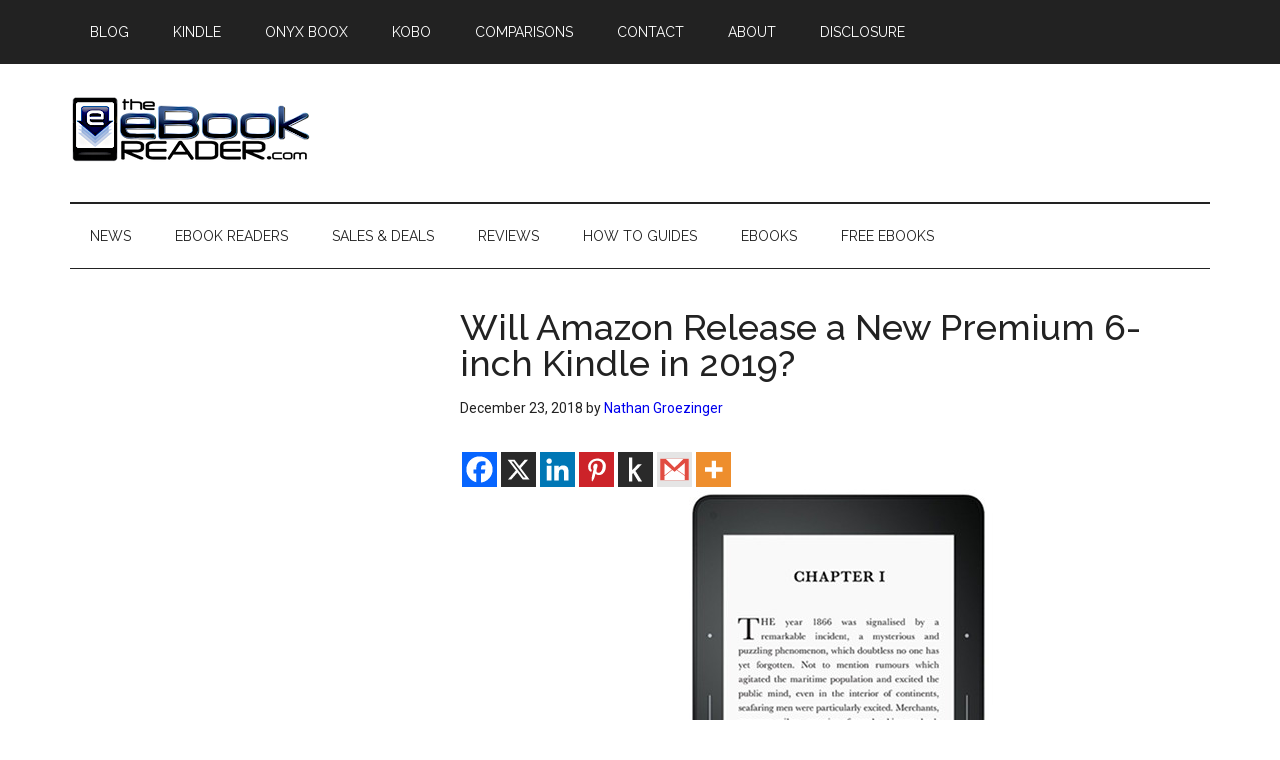

--- FILE ---
content_type: text/html; charset=utf-8
request_url: https://www.google.com/recaptcha/api2/aframe
body_size: 113
content:
<!DOCTYPE HTML><html><head><meta http-equiv="content-type" content="text/html; charset=UTF-8"></head><body><script nonce="IgriINfJnsQ55ivYwbBp_A">/** Anti-fraud and anti-abuse applications only. See google.com/recaptcha */ try{var clients={'sodar':'https://pagead2.googlesyndication.com/pagead/sodar?'};window.addEventListener("message",function(a){try{if(a.source===window.parent){var b=JSON.parse(a.data);var c=clients[b['id']];if(c){var d=document.createElement('img');d.src=c+b['params']+'&rc='+(localStorage.getItem("rc::a")?sessionStorage.getItem("rc::b"):"");window.document.body.appendChild(d);sessionStorage.setItem("rc::e",parseInt(sessionStorage.getItem("rc::e")||0)+1);localStorage.setItem("rc::h",'1768987640460');}}}catch(b){}});window.parent.postMessage("_grecaptcha_ready", "*");}catch(b){}</script></body></html>

--- FILE ---
content_type: text/css
request_url: https://blog.the-ebook-reader.com/wp-content/themes/magazine-pro/style.css?ver=3.5.1
body_size: 36605
content:
/*
Theme Name: Magazine Pro
Theme URI: http://my.studiopress.com/themes/magazine/
Description: Put yourself on the front lines of online publishing with the up-to-the-minute, high-gloss look and feel of the Magazine theme.
Author: StudioPress
Author URI: http://www.studiopress.com/

Version: 3.5.1

Tags: one-column, two-columns, three-columns, left-sidebar, right-sidebar, custom-background, custom-logo, custom-menu, e-commerce, featured-images, footer-widgets, full-width-template, sticky-post, theme-options, threaded-comments, translation-ready, accessibility-ready

Template: genesis

License: GPL-2.0-or-later
License URI: http://www.opensource.org/licenses/gpl-license.php

Text Domain: magazine-pro
*/

/* Table of Contents
	- HTML5 Reset
		- Baseline Normalize
		- Box Sizing
		- Float Clearing
	- Defaults
		- Typographical Elements
		- Headings
		- Objects
		- Gallery
		- Forms
		- Tables
		- Screen Reader Text
	- Structure and Layout
		- Site Containers
		- Column Widths and Positions
		- Column Classes
	- Common Classes
		- WordPress
		- Genesis
		- Search Form
		- Titles
	- Widgets
		- Featured Content
	- Plugins
		- Genesis eNews Extended
		- Genesis Latest Tweets
		- Jetpack
		- Simple Social Icons
		- WP Forms
	- Skip Links
	- Site Header
		- Title Area
		- Widget Area
	- Site Navigation
		- Header Navigation
		- Primary Navigation
		- Secondary Navigation
		- Accessible Menu
	- Content Area
		- Entries
		- Pagination
		- Comments
	- Sidebars
	- Footer Widgets
	- Site Footer
	- Media Queries
		- max-width: 1180px
		- max-width: 1023px
		- max-width: 840px
		- max-width: 600px
		- max-width: 480px
*/


/* HTML5 Reset
---------------------------------------------------------------------------- */

/* normalize.css v8.0.1 | MIT License | github.com/necolas/normalize.css
---------------------------------------------------------------------------- */
/* stylelint-disable */
html{line-height:1.15;-webkit-text-size-adjust:100%}body{margin:0}main{display:block}h1{font-size:2em;margin:.67em 0}hr{box-sizing:content-box;height:0;overflow:visible}pre{font-family:monospace,monospace;font-size:1em}a{background-color:transparent}abbr[title]{border-bottom:none;text-decoration:underline;-webkit-text-decoration:underline dotted;text-decoration:underline dotted}b,strong{font-weight:bolder}code,kbd,samp{font-family:monospace,monospace;font-size:1em}small{font-size:80%}sub,sup{font-size:75%;line-height:0;position:relative;vertical-align:baseline}sub{bottom:-.25em}sup{top:-.5em}img{border-style:none}button,input,optgroup,select,textarea{font-family:inherit;font-size:100%;line-height:1.15;margin:0}button,input{overflow:visible}button,select{text-transform:none}[type=button],[type=reset],[type=submit],button{-webkit-appearance:button}[type=button]::-moz-focus-inner,[type=reset]::-moz-focus-inner,[type=submit]::-moz-focus-inner,button::-moz-focus-inner{border-style:none;padding:0}[type=button]:-moz-focusring,[type=reset]:-moz-focusring,[type=submit]:-moz-focusring,button:-moz-focusring{outline:1px dotted ButtonText}fieldset{padding:.35em .75em .625em}legend{box-sizing:border-box;color:inherit;display:table;max-width:100%;padding:0;white-space:normal}progress{vertical-align:baseline}textarea{overflow:auto}[type=checkbox],[type=radio]{box-sizing:border-box;padding:0}[type=number]::-webkit-inner-spin-button,[type=number]::-webkit-outer-spin-button{height:auto}[type=search]{-webkit-appearance:textfield;outline-offset:-2px}[type=search]::-webkit-search-decoration{-webkit-appearance:none}::-webkit-file-upload-button{-webkit-appearance:button;font:inherit}details{display:block}summary{display:list-item}[hidden],template{display:none}
/* stylelint-enable */

/* Box Sizing
--------------------------------------------- */

html,
input[type="search"] {
	box-sizing: border-box;
}

*,
*::before,
*::after {
	box-sizing: inherit;
}


/* Float Clearing
--------------------------------------------- */

.author-box::before,
.clearfix::before,
.entry::before,
.entry-content::before,
.footer-widgets::before,
.nav-primary::before,
.nav-secondary::before,
.pagination::before,
.site-container::before,
.site-footer::before,
.site-header::before,
.site-inner::before,
.widget::before,
.wrap::before {
	content: " ";
	display: table;
}

.author-box::after,
.clearfix::after,
.entry::after,
.entry-content::after,
.footer-widgets::after,
.nav-primary::after,
.nav-secondary::after,
.pagination::after,
.site-container::after,
.site-footer::after,
.site-header::after,
.site-inner::after,
.widget::after,
.wrap::after {
	clear: both;
	content: " ";
	display: table;
}


/* Defaults
---------------------------------------------------------------------------- */

/* Typographical Elements
--------------------------------------------- */

body {
	background-color: #fff;
	color: #222;
	font-family: Roboto, sans-serif;
	font-size: 16px;
	font-weight: 400;
	line-height: 1.625;
	overflow-x: hidden;
}

body.magazine-landing {
	background-color: #222;
}

a,
button,
input:focus,
input[type="button"],
input[type="reset"],
input[type="submit"],
textarea:focus,
.button {
	transition: all 0.1s ease-in-out;
}

::selection {
	background-color: #222;
	color: #fff;
	text-shadow: none;
}

a {
	background-color: inherit;
	color: #008285;
	font-weight: 400;
	text-decoration: none;
}

a:focus,
a:hover {
	color: #222;
}

p {
	margin: 0 0 24px;
	padding: 0;
}

strong {
	font-weight: 700;
}

ol,
ul {
	margin: 0;
	padding: 0;
}

mark {
	background-color: #ddd;
	color: #000;
}

blockquote,
blockquote::before {
	color: #888;
}

blockquote {
	margin: 40px;
}

cite {
	font-style: normal;
}

hr {
	border: 0;
	border-collapse: collapse;
	border-bottom: 2px solid currentColor;
	clear: left;
	color: #eee;
	margin: 1.65em 0;
}

/* Headings
--------------------------------------------- */

h1,
h2,
h3,
h4,
h5,
h6 {
	font-family: Raleway, sans-serif;
	font-weight: 500;
	line-height: 1.2;
	margin: 0 0 16px;
}

h1 {
	font-size: 36px;
}

h2 {
	font-size: 30px;
}

h3 {
	font-size: 24px;
}

h4 {
	font-size: 20px;
}

h5 {
	font-size: 18px;
}

h6 {
	font-size: 16px;
}

/* Objects
--------------------------------------------- */

embed,
iframe,
img,
object,
video,
.wp-caption {
	max-width: 100%;
}

img {
	height: auto;
}

figure {
	margin: 0;
}

/* Gallery
--------------------------------------------- */

.gallery {
	overflow: hidden;
	margin-bottom: 28px;
}

.gallery-item {
	float: left;
	margin: 0;
	padding: 0 4px;
	text-align: center;
	width: 100%;
}

.gallery-columns-2 .gallery-item {
	width: 50%;
}

.gallery-columns-3 .gallery-item {
	width: 33%;
}

.gallery-columns-4 .gallery-item {
	width: 25%;
}

.gallery-columns-5 .gallery-item {
	width: 20%;
}

.gallery-columns-6 .gallery-item {
	width: 16.6666%;
}

.gallery-columns-7 .gallery-item {
	width: 14.2857%;
}

.gallery-columns-8 .gallery-item {
	width: 12.5%;
}

.gallery-columns-9 .gallery-item {
	width: 11.1111%;
}

.gallery-columns-2 .gallery-item:nth-child(2n+1),
.gallery-columns-3 .gallery-item:nth-child(3n+1),
.gallery-columns-4 .gallery-item:nth-child(4n+1),
.gallery-columns-5 .gallery-item:nth-child(5n+1),
.gallery-columns-6 .gallery-item:nth-child(6n+1),
.gallery-columns-7 .gallery-item:nth-child(7n+1),
.gallery-columns-8 .gallery-item:nth-child(8n+1),
.gallery-columns-9 .gallery-item:nth-child(9n+1) {
	clear: left;
}

.gallery .gallery-item img {
	border: 0;
	height: auto;
	margin: 0;
}

/* Forms
--------------------------------------------- */

input,
select,
textarea {
	background-color: #fff;
	border: 1px solid #ddd;
	color: #222;
	font-family: Raleway, sans-serif;
	font-size: 14px;
	font-weight: 300;
	padding: 16px;
	width: 100%;
}

input:focus,
textarea:focus {
	border: 1px solid #888;
	outline: none;
}

input[type="checkbox"],
input[type="image"],
input[type="radio"] {
	width: auto;
}

::-ms-input-placeholder {
	color: #222;
	font-family: Raleway, sans-serif;
	opacity: 1;
}

:-ms-input-placeholder {
	color: #222;
	font-family: Raleway, sans-serif;
	opacity: 1;
}

::placeholder {
	color: #222;
	font-family: Raleway, sans-serif;
	opacity: 1;
}

button,
input[type="button"],
input[type="reset"],
input[type="submit"],
.button,
.entry-content .button,
.sidebar button,
.sidebar input[type="button"],
.sidebar input[type="reset"],
.sidebar input[type="submit"],
.sidebar .widget a.button,
.site-container div.wpforms-container-full .wpforms-form input[type="submit"],
.site-container div.wpforms-container-full .wpforms-form button[type="submit"] {
	background-color: #222;
	border: 0;
	color: #fff;
	cursor: pointer;
	font-family: Raleway, sans-serif;
	padding: 16px 24px;
	text-transform: uppercase;
	white-space: normal;
	width: auto;
}

button:focus,
button:hover,
input[type="button"]:focus,
input[type="button"]:hover,
input[type="reset"]:focus,
input[type="reset"]:hover,
input[type="submit"]:focus,
input[type="submit"]:hover,
.button:focus,
.button:hover,
.entry-content .button:focus,
.entry-content .button:hover,
.sidebar .widget a.button:focus,
.sidebar .widget a.button:hover,
.site-container div.wpforms-container-full .wpforms-form input[type="submit"]:focus,
.site-container div.wpforms-container-full .wpforms-form input[type="submit"]:hover,
.site-container div.wpforms-container-full .wpforms-form button[type="submit"]:focus,
.site-container div.wpforms-container-full .wpforms-form button[type="submit"]:hover {
	color: #fff;
	background-color: #008285;
	border: 0;
}

button.small,
input[type="button"].small,
input[type="reset"].small,
input[type="submit"].small,
.button.small {
	padding: 8px 12px;
}

.entry-content .button:focus,
.entry-content .button:hover {
	color: #fff;
}

.button {
	display: inline-block;
}

.site-container button:disabled,
.site-container button:disabled:hover,
.site-container input:disabled,
.site-container input:disabled:hover,
.site-container input[type="button"]:disabled,
.site-container input[type="button"]:disabled:hover,
.site-container input[type="reset"]:disabled,
.site-container input[type="reset"]:disabled:hover,
.site-container input[type="submit"]:disabled,
.site-container input[type="submit"]:disabled:hover {
	background-color: #ddd;
	border: 0;
	color: #565656;
	cursor: not-allowed;
}

input[type="search"]::-webkit-search-cancel-button,
input[type="search"]::-webkit-search-results-button {
	display: none;
}

.error404 .entry-content input[type="search"],
.post-password-form input[type="password"] {
	margin-bottom: 15px;
}

/* Tables
--------------------------------------------- */

table {
	border-collapse: collapse;
	border-spacing: 0;
	margin-bottom: 40px;
	width: 100%;
	word-break: break-all;
}

tbody {
	border-bottom: 1px solid #eee;
}

td,
th {
	line-height: 2;
	text-align: left;
	vertical-align: top;
}

td {
	padding: 0.5em;
}

tr {
	border-top: 1px solid #eee;
}

th {
	font-weight: 600;
	padding: 0.5em;
}

/* Screen Reader Text
--------------------------------------------- */

.screen-reader-shortcut,
.screen-reader-text,
.screen-reader-text span {
	border: 0;
	clip: rect(0, 0, 0, 0);
	height: 1px;
	overflow: hidden;
	position: absolute !important;
	width: 1px;
	word-wrap: normal !important;
}

.genesis-nav-menu .search input[type="submit"]:focus,
.screen-reader-shortcut:focus,
.screen-reader-text:focus,
.widget_search input[type="submit"]:focus {
	background: #fff;
	box-shadow: 0 0 2px 2px rgba(0, 0, 0, 0.6);
	clip: auto !important;
	color: #333;
	display: block;
	font-size: 1em;
	font-weight: 500;
	height: auto;
	padding: 15px 23px 14px;
	text-decoration: none;
	width: auto;
	z-index: 100000; /* Above WP toolbar. */
}

.more-link {
	position: relative;
}


/* Structure and Layout
---------------------------------------------------------------------------- */

/* Site Containers
--------------------------------------------- */

.site-inner,
.wrap {
	margin: 0 auto;
	max-width: 1140px;
}

.site-inner {
	clear: both;
	padding-top: 40px;
}

.magazine-landing .site-inner {
	padding-bottom: 40px;
}


/* Column Widths and Positions
--------------------------------------------- */

/* Wrapping div for .content and .sidebar-primary */

.content-sidebar-sidebar .content-sidebar-wrap,
.sidebar-content-sidebar .content-sidebar-wrap,
.sidebar-sidebar-content .content-sidebar-wrap {
	width: 930px;
}

.content-sidebar-sidebar .content-sidebar-wrap {
	float: left;
}

.sidebar-content-sidebar .content-sidebar-wrap,
.sidebar-sidebar-content .content-sidebar-wrap {
	float: right;
}

/* Content */

.content {
	float: right;
	width: 750px;
}

.magazine-landing.full-width-content .content {
	float: none;
	margin: 0 auto;
	max-width: 800px;
}

.magazine-landing .content {
	background-color: #fff;
	padding: 50px 60px 24px;
}

.content-sidebar .content,
.content-sidebar-sidebar .content,
.sidebar-content-sidebar .content {
	float: left;
}

.content-sidebar-sidebar .content,
.sidebar-content-sidebar .content,
.sidebar-sidebar-content .content {
	width: 540px;
}

.full-width-content .content {
	width: 100%;
}

/* Primary Sidebar */

.sidebar-primary {
	float: right;
	width: 360px;
}

.sidebar-content .sidebar-primary,
.sidebar-sidebar-content .sidebar-primary {
	float: left;
}

/* Secondary Sidebar */

.sidebar-secondary {
	float: left;
	width: 180px;
}

.content-sidebar-sidebar .sidebar-secondary {
	float: right;
}

/* Column Classes
--------------------------------------------- */

/* Link: http://twitter.github.io/bootstrap/assets/css/bootstrap-responsive.css */

.five-sixths,
.four-sixths,
.one-fourth,
.one-half,
.one-sixth,
.one-third,
.three-fourths,
.three-sixths,
.two-fourths,
.two-sixths,
.two-thirds {
	float: left;
	margin-left: 2.564102564102564%;
}

.one-half,
.three-sixths,
.two-fourths {
	width: 48.717948717948715%;
}

.one-third,
.two-sixths {
	width: 31.623931623931625%;
}

.four-sixths,
.two-thirds {
	width: 65.81196581196582%;
}

.one-fourth {
	width: 23.076923076923077%;
}

.three-fourths {
	width: 74.35897435897436%;
}

.one-sixth {
	width: 14.52991452991453%;
}

.five-sixths {
	width: 82.90598290598291%;
}

.first {
	clear: both;
	margin-left: 0;
}


/* Common Classes
---------------------------------------------------------------------------- */

/* WordPress
--------------------------------------------- */

.avatar {
	float: left;
}

.alignleft .avatar {
	margin-right: 24px;
}

.alignright .avatar {
	margin-left: 24px;
}

.author-box .avatar {
	margin-right: 30px;
}

.comment .avatar {
	margin: 0 16px 24px 0;
}

a.aligncenter img {
	display: block;
	margin: 0 auto;
}

img.centered,
.aligncenter,
.singular-image {
	display: block;
	margin: 0 auto 24px;
}

img.alignnone {
	margin-bottom: 12px;
}

.alignleft {
	float: left;
	text-align: left;
}

.alignright {
	float: right;
	text-align: right;
}

a.alignleft,
a.alignright {
	max-width: 100%;
}

a.alignleft,
img.alignleft,
.wp-caption.alignleft {
	margin: 0 24px 24px 0;
}

a.alignright,
img.alignright,
.wp-caption.alignright {
	margin: 0 0 24px 24px;
}

figcaption,
.gallery-caption,
.entry-content .wp-caption-text {
	font-size: 16px;
	font-style: italic;
	margin-top: 0.5em;
	margin-bottom: 1em;
	text-align: center;
}

.gallery-caption,
.entry-content .gallery-caption {
	margin: 0 0 10px;
}

.widget_calendar table {
	width: 100%;
}

.widget_calendar td,
.widget_calendar th {
	text-align: center;
}

.wp-audio-shortcode,
.wp-playlist,
.wp-video {
	margin: 0 0 28px;
}

/* Genesis
--------------------------------------------- */

.breadcrumb {
	border-bottom: 1px dotted #888;
	margin-bottom: 40px;
	padding-bottom: 10px;
}

.archive-description,
.author-box {
	margin-bottom: 50px;
	padding: 40px;
}

.archive-description,
.author-box {
	background-color: #f5f5f5;
}

.archive-description p:last-child,
.author-box p:last-child,
.search-results .archive-description h1 {
	margin-bottom: 0;
}

.archive-title + p {
	margin-top: 24px;
}

.author-box-title {
	color: #222;
	font-family: Roboto, sans-serif;
	font-size: 16px;
	margin-bottom: 4px;
}

.author-box p {
	margin-bottom: 0;
}


/* Search Form
--------------------------------------------- */

.search-form {
	overflow: hidden;
	position: relative;
}

.entry-content .search-form {
	margin-bottom: 40px;
	width: 50%;
}

.site-header .search-form {
	float: right;
	margin-top: 24px;
}

.footer-widgets .search-form input {
	border: 0;
}

.genesis-nav-menu .search-form input {
	background-color: #222;
	border: 1px solid #222;
	color: #fff;
	text-transform: uppercase;
	width: 180px;
}

.genesis-nav-menu .search-form ::-moz-placeholder {
	color: #fff;
}

.genesis-nav-menu .search-form ::-webkit-input-placeholder {
	color: #fff;
}

.genesis-nav-menu .search-form input:focus {
	border: 1px solid #fff;
}

.genesis-nav-menu .search input[type="submit"],
.widget_search input[type="submit"] {
	border: 0;
	clip: rect(0, 0, 0, 0);
	height: 1px;
	margin: -1px;
	padding: 0;
	position: absolute;
	width: 1px;
}

.widget_search input[type="submit"]:focus {
	border-left: 1px solid #ddd;
	box-shadow: none;
	padding: 14px 16px;
	right: 2px;
	top: 2px;
}

/* Titles
--------------------------------------------- */

.entry-title {
	font-size: 36px;
	line-height: 1;
}

.entry-title a,
.sidebar .widget-title a {
	color: #222;
	font-weight: 500;
}

.entry-title a:focus,
.entry-title a:hover {
	color: #008285;
}

.widget-title {
	clear: both;
	font-size: 16px;
	margin-bottom: 24px;
	text-transform: uppercase;
}

.sidebar .widget-title {
	background-color: #222;
	color: #fff;
	padding: 10px;
}

.sidebar .enews .widget-title {
	background: none;
	padding: 0;
}

.footer-widgets .widget-title {
	color: #fff;
}

.magazine-landing .widget-title {
	background-color: #fff;
	color: #222;
}

.archive-title {
	font-size: 20px;
	margin-bottom: 0;
}


/* Widgets
---------------------------------------------------------------------------- */

.widget,
.widget li {
	word-wrap: break-word;
}

.widget li {
	list-style-type: none;
}

.widget ol > li {
	list-style-position: inside;
	list-style-type: decimal;
	padding-left: 20px;
	text-indent: -20px;
}

.widget li li {
	border: 0;
	margin: 0 0 0 30px;
	padding-bottom: 0;
}

.widget ul > li:last-child {
	margin-bottom: 0;
}

.widget .genesis-nav-menu li li {
	margin: 0;
	padding: 0;
}

/* Featured Content
--------------------------------------------- */

.featured-content {
	clear: both;
	overflow: hidden;
}

.featured-content .entry {
	margin-bottom: 30px;
}

.sidebar .featured-content .entry {
	border-bottom: 2px solid #eee;
}

.sidebar .featured-content .entry:last-child {
	border-bottom: none;
}

.sidebar .featured-content .entry:last-child {
	margin-bottom: 0;
}

.featured-content .entry-title {
	border: 0;
	font-size: 24px;
	line-height: 1.2;
}

.sidebar .featured-content .entry-title {
	font-size: 20px;
}

.featured-content .entry-title a {
	border: 0;
}

.featured-content a.alignnone {
	display: inline-block;
	margin-bottom: 20px;
	max-width: 100%;
}

.featured-content .entry-header .entry-meta {
	margin-bottom: 10px;
}

.featured-content ul {
	clear: both;
	margin-bottom: 30px;
}

.featured-content li {
	list-style-type: none;
}


/* Plugins
---------------------------------------------------------------------------- */

/* Genesis eNews Extended
--------------------------------------------- */

.enews-widget input {
	margin-bottom: 16px;
}

.enews-widget input[type="submit"] {
	margin: 0;
	width: 100%;
}

.enews form + p {
	margin-top: 24px;
}

.widget-area .enews-widget {
	background-color: #222;
	color: #aaa;
	padding: 40px;
}

.widget-area .enews-widget .widget-title {
	color: #fff;
}

.widget-area .enews-widget input:focus {
	border: 1px solid #ddd;
}

.widget-area .enews-widget input[type="submit"] {
	background-color: #008285;
	color: #fff;
}

.widget-area .enews-widget input:focus[type="submit"],
.widget-area .enews-widget input:hover[type="submit"] {
	background-color: #fff;
	color: #222;
}

.magazine-landing .widget-area .enews-widget input:focus[type="submit"],
.magazine-landing .widget-area .enews-widget input:hover[type="submit"] {
	background-color: #222;
	color: #fff;
}

.magazine-landing .widget-area .enews-widget {
	background-color: #fff;
	color: #222;
}

.magazine-landing .widget-area .enews-widget .widget-title {
	color: #222;
}

/* Genesis Latest Tweets
--------------------------------------------- */

.latest-tweets ul li {
	margin-bottom: 16px;
}

/* Jetpack
--------------------------------------------- */

img#wpstats {
	display: none;
}

/* Simple Social Icons
--------------------------------------------- */

.sidebar .simple-social-icons ul li {
	margin: 0 2px 4px !important;
}

/* WP Forms
--------------------------------------------- */

.entry-content .wpforms-container {
	margin-bottom: 40px;
}

.entry-content .wpforms-form .wpforms-field {
	clear: both;
	margin: 20px 0;
	overflow: hidden;
}

.site-container .wpforms-container .wpforms-form .wpforms-field input {
	border-radius: 0;
	height: auto;
	padding: 15px;
}

.site-container .entry-content .wpforms-form .wpforms-field-label {
	font-weight: 600;
}

.site-container .entry-content .wpforms-form .wpforms-field-sublabel {
	font-size: 14px;
	font-weight: 300;
}

.entry-content .wpforms-form .wpforms-field-hp {
	display: none !important;
	left: -9000px !important;
	position: absolute !important;
}

.site-container .entry-content .wpforms-form textarea {
	padding: 15px;
}

.site-container .entry-content .wpforms-form textarea.wpforms-field-small {
	height: 120px;
}

.site-container .entry-content .wpforms-form textarea.wpforms-field-medium {
	height: 200px;
}

.site-container .entry-content .wpforms-form textarea.wpforms-field-large {
	height: 300px;
}


/* Skip Links
---------------------------------------------------------------------------- */

.genesis-skip-link {
	margin: 0;
}

.genesis-skip-link li {
	height: 0;
	width: 0;
	list-style: none;
}

/* Display outline on focus */
:focus {
	color: #333;
	outline: #ccc solid 1px;
}


/* Site Header
---------------------------------------------------------------------------- */

.primary-nav .site-header {
	padding-top: 64px;
}

.site-header .wrap {
	border-bottom: 2px solid #222;
	padding: 30px 0;
}

/* Title Area
--------------------------------------------- */

.title-area {
	float: left;
	padding-top: 30px;
}

.wp-custom-logo .title-area {
	padding: 0;
	text-align: center;
}

.wp-custom-logo .title-area img {
	width: auto;
}

.site-title {
	font-family: Raleway, sans-serif;
	font-size: 48px;
	font-weight: 900;
	line-height: 1;
	margin-bottom: 0;
}

.site-title a,
.site-title a:focus,
.site-title a:hover {
	color: #222;
	font-weight: 900;
}

.site-description,
.wp-custom-logo .site-title {
	border: 0;
	clip: rect(0, 0, 0, 0);
	height: 1px;
	overflow: hidden;
	position: absolute !important;
	width: 1px;
	word-wrap: normal !important;
}

/* Widget Area
--------------------------------------------- */

.site-header .widget-area {
	float: right;
	text-align: right;
	width: auto;
}

.site-header .widget-area p {
	margin-bottom: 0;
}


/* Site Navigation
---------------------------------------------------------------------------- */

.genesis-nav-menu {
	clear: both;
	color: #222;
	font-family: Raleway, sans-serif;
	font-size: 14px;
	font-weight: 400;
	line-height: 1;
	text-transform: uppercase;
	width: 100%;
}

.genesis-nav-menu .menu-item {
	display: inline-block;
	text-align: left;
}

.genesis-nav-menu a {
	border: 0;
	color: #222;
	display: block;
	padding: 25px 20px;
	position: relative;
}

.genesis-nav-menu a:focus,
.genesis-nav-menu a:hover,
.genesis-nav-menu .current-menu-item > a,
.genesis-nav-menu .sub-menu .current-menu-item > a:focus,
.genesis-nav-menu .sub-menu .current-menu-item > a:hover {
	color: #008285;
}

.genesis-nav-menu .sub-menu {
	left: -9999px;
	opacity: 0;
	position: absolute;
	transition: opacity 0.4s ease-in-out;
	width: 190px;
	z-index: 99;
}

.genesis-nav-menu .sub-menu a {
	background-color: #fff;
	border: 1px solid #222;
	border-top: none;
	font-size: 12px;
	padding: 20px;
	position: relative;
	text-transform: none;
	width: 190px;
}

.genesis-nav-menu .sub-menu .sub-menu {
	margin: -53px 0 0 189px;
}

.genesis-nav-menu .menu-item:hover {
	position: static;
}

.genesis-nav-menu .menu-item:hover > .sub-menu {
	left: auto;
	opacity: 1;
}

.genesis-nav-menu > .first > a {
	padding-left: 0;
}

.genesis-nav-menu > .last > a {
	padding-right: 0;
}

.genesis-nav-menu > .right {
	float: right;
}

/* Site Header Navigation
--------------------------------------------- */

.site-header .sub-menu {
	border-top: 1px solid #222;
}

.site-header .sub-menu .sub-menu {
	margin-top: -54px;
}

/* Primary Navigation
--------------------------------------------- */

.nav-primary {
	background-color: #222;
	color: #fff;
	left: 0;
	position: fixed;
	top: 0;
	width: 100%;
	z-index: 999;
}

.admin-bar .nav-primary {
	top: 32px;
}

.nav-primary a {
	color: #fff;
}

.nav-primary a:focus,
.nav-primary a:hover,
.nav-primary .sub-menu a:focus,
.nav-primary .sub-menu a:hover,
.nav-primary .genesis-nav-menu .current-menu-item > a {
	color: #aaa;
}

.nav-primary .genesis-nav-menu .sub-menu a {
	background-color: #222;
	border: 1px solid #fff;
	border-top: none;
}

/* Secondary Navigation
--------------------------------------------- */

.nav-secondary {
	margin-top: -100px;
	padding-top: 100px;
}

.nav-secondary .wrap {
	border-bottom: 1px solid #222;
}

/* Accessible Menu
--------------------------------------------- */

.menu .menu-item:focus {
	position: static;
}

.menu .menu-item > a:focus + ul.sub-menu,
.menu .menu-item.sfHover > ul.sub-menu {
	left: auto;
	opacity: 1;
}

.menu-toggle,
.sub-menu-toggle {
	display: none;
	visibility: hidden;
}


/* Content Area
---------------------------------------------------------------------------- */

/* Entries
--------------------------------------------- */

.entry {
	margin-bottom: 60px;
}

.archive .content .entry,
.page-template-page_blog-php .content .entry {
	border-bottom: 2px solid #eee;
}

.entry-content .attachment a,
.entry-content .gallery a {
	border: 0;
}

.entry-content ol,
.entry-content p,
.entry-content ul,
.quote-caption {
	margin-bottom: 26px;
}

.entry-content ol,
.entry-content ul {
	padding-left: 40px;
}

.entry-content ol > li {
	list-style-type: decimal;
}

.entry-content ul > li {
	list-style-type: disc;
}

.entry-content ol ul > li,
.entry-content ul ul > li {
	list-style-type: circle;
}

.entry-content ol ol,
.entry-content ul ul {
	margin-bottom: 0;
}

.entry-meta {
	font-size: 14px;
}

.entry-header .entry-meta {
	margin-bottom: 30px;
}

.entry-comments-link::before {
	content: "\2014";
	margin: 0 6px 0 2px;
}

.entry-categories,
.entry-tags {
	display: block;
}

/* After Entry
--------------------------------------------- */

.after-entry {
	border-bottom: 1px solid #222;
	border-top: 2px solid #222;
	margin-top: 40px;
	padding: 30px 0;
}

.after-entry p:last-child {
	margin-bottom: 0;
}

.after-entry .widget {
	margin-bottom: 30px;
}

.after-entry .widget:last-child {
	margin-bottom: 0;
}

/* Pagination
--------------------------------------------- */

.archive-pagination,
.entry-pagination {
	font-size: 14px;
	margin: 40px 0;
}

.archive-pagination li {
	display: inline;
}

.archive-pagination li a {
	background-color: #222;
	color: #fff;
	cursor: pointer;
	display: inline-block;
	padding: 8px 12px;
}

.archive-pagination li a:focus,
.archive-pagination li a:hover,
.archive-pagination li.active a {
	background-color: #008285;
}

.entry-pagination a {
	border-bottom: 1px solid #ddd;
}

/* Comments
--------------------------------------------- */

.comment-respond,
.entry-comments,
.entry-pings {
	background-color: #fff;
	margin-bottom: 50px;
}

.comment-content {
	clear: both;
}

.entry-comments .comment-author {
	margin-bottom: 0;
}

.comment-respond input[type="email"],
.comment-respond input[type="text"],
.comment-respond input[type="url"] {
	width: 50%;
}

.comment-respond label {
	display: block;
	margin-right: 12px;
}

.comment-list li,
.ping-list li {
	list-style-type: none;
}

.comment-list li {
	margin-top: 24px;
	padding: 32px;
}

.comment-list li li {
	margin-right: -32px;
}

li.comment {
	background-color: #f5f5f5;
	border: 2px solid #fff;
	border-right: none;
}

.entry-pings .reply {
	display: none;
}

.form-allowed-tags {
	background-color: #f5f5f5;
	font-size: 14px;
	padding: 24px;
}

.comment-form-cookies-consent label {
	display: inline;
	padding-left: 10px;
}

/* Sidebars
---------------------------------------------------------------------------- */

.magazine-landing .sidebar,
.magazine-landing .sidebar a {
	color: #fff;
}

.magazine-landing .sidebar a:focus,
.magazine-landing .sidebar a:hover {
	color: #aaa;
	text-decoration: none;
	text-shadow: 1px 1px 0 #222, -1px 1px 0 #222, 2px 0 0 #222, -2px 0 0 #222;
	box-shadow: inset 0 -1px 0 0 #aaa;
}

.sidebar p:last-child,
.sidebar ul > li:last-child {
	margin-bottom: 0;
}

.sidebar .featured-content p:last-child {
	margin-bottom: 24px;
}

.sidebar li {
	border-bottom: 1px dotted #888;
	margin-bottom: 6px;
	padding-bottom: 6px;
}

.sidebar .widget {
	margin-bottom: 40px;
}

.sidebar .tagcloud a,
.sidebar .tagcloud a:visited {
	background-color: #eee;
	color: #222;
	cursor: pointer;
	display: inline-block;
	margin: 0 5px 5px 0;
	padding: 5px 10px;
}

.sidebar .tagcloud a:focus,
.sidebar .tagcloud a:hover {
	background-color: #008285;
	color: #fff;
}


/* Footer Widgets
---------------------------------------------------------------------------- */

.footer-widgets {
	background-color: #222;
	color: #aaa;
	clear: both;
	font-size: 14px;
	padding: 60px 0 20px;
}

.footer-widgets-1,
.footer-widgets-2,
.footer-widgets-3 {
	width: 360px;
}

.footer-widgets-1 {
	margin-right: 30px;
}

.footer-widgets-1,
.footer-widgets-2 {
	float: left;
}

.footer-widgets-3 {
	float: right;
}

.footer-widgets a {
	color: #fff;
	font-weight: 300;
}

.footer-widgets a:focus,
.footer-widgets a:hover {
	color: #ccc;
}

.footer-widgets p:last-child {
	margin-bottom: 0;
}

.footer-widgets h1,
.footer-widgets h2,
.footer-widgets h3,
.footer-widgets h4,
.footer-widgets h5,
.footer-widgets h6 {
	color: #fff;
}

.footer-widgets .widget {
	margin-bottom: 40px;
}

.footer-widgets li {
	margin-bottom: 20px;
}

.footer-widgets .enews-widget {
	padding: 0;
}

.footer-widgets button,
.footer-widgets input[type="button"],
.footer-widgets input[type="reset"],
.footer-widgets input[type="submit"],
.footer-widgets .button {
	background-color: #eee;
	color: #222;
}

.footer-widgets button:focus,
.footer-widgets button:hover,
.footer-widgets input[type="button"]:focus,
.footer-widgets input[type="button"]:hover,
.footer-widgets input[type="reset"]:focus,
.footer-widgets input[type="reset"]:hover,
.footer-widgets input[type="submit"]:focus,
.footer-widgets input[type="submit"]:hover,
.footer-widgets .button:focus,
.footer-widgets .button:hover,
.woocommerce .footer-widgets button:focus,
.woocommerce .footer-widgets button:hover,
.woocommerce .footer-widgets input[type="button"]:focus,
.woocommerce .footer-widgets input[type="button"]:hover,
.woocommerce .footer-widgets input[type="reset"]:focus,
.woocommerce .footer-widgets input[type="reset"]:hover,
.woocommerce .footer-widgets input[type="submit"]:focus,
.woocommerce .footer-widgets input[type="submit"]:hover,
.woocommerce .footer-widgets .button:focus,
.woocommerce .footer-widgets .button:hover {
	background-color: #fff;
	color: #222;
}


/* Site Footer
---------------------------------------------------------------------------- */

.site-footer {
	background-color: #222;
	font-family: Raleway, sans-serif;
	font-size: 14px;
	text-align: center;
}

.site-footer .wrap {
	border-top: 1px solid #444;
	padding: 60px 0;
}

.site-footer,
.site-footer a {
	color: #aaa;
}

.site-footer a:focus,
.site-footer a:hover {
	color: #fff;
}

.site-footer p {
	margin-bottom: 0;
}

/* Media Queries
---------------------------------------------------------------------------- */

@media only screen and (max-width: 1180px) {

	.site-inner,
	.wrap {
		max-width: 960px;
	}

	.site-header .title-area,
	.wp-custom-logo .title-area {
		max-width: 380px;
	}

	.site-header .widget-area,
	.wp-custom-logo .header-widget-area {
		max-width: 570px;
	}

	.content-sidebar-sidebar .content-sidebar-wrap,
	.sidebar-content-sidebar .content-sidebar-wrap,
	.sidebar-sidebar-content .content-sidebar-wrap {
		width: 780px;
	}

	.content {
		width: 630px;
	}

	.content-sidebar-sidebar .content,
	.sidebar-content-sidebar .content,
	.sidebar-sidebar-content .content {
		width: 450px;
	}

	.footer-widgets-1,
	.footer-widgets-2,
	.footer-widgets-3,
	.sidebar-primary {
		width: 300px;
	}

	.sidebar-secondary {
		width: 150px;
	}

}

@media only screen and (max-width: 1023px) {

	.site-inner,
	.wrap {
		max-width: 750px;
	}

	.content,
	.content-sidebar-sidebar .content,
	.content-sidebar-sidebar .content-sidebar-wrap,
	.footer-widgets-1,
	.footer-widgets-2,
	.footer-widgets-3,
	.sidebar-content-sidebar .content,
	.sidebar-content-sidebar .content-sidebar-wrap,
	.sidebar-primary,
	.sidebar-secondary,
	.sidebar-sidebar-content .content,
	.sidebar-sidebar-content .content-sidebar-wrap,
	.site-header .widget-area,
	.site-header .title-area,
	.wp-custom-logo .site-header .widget-area,
	.wp-custom-logo .site-header .title-area {
		max-width: 100%;
		width: 100%;
	}

	.custom-logo-link {
		display: block;
		margin: 0 auto;
	}

	.genesis-nav-menu,
	.site-header .title-area,
	.site-header .widget-area,
	.site-title {
		text-align: center;
	}

	.site-header .widget-area {
		margin-top: 20px;
	}

	.nav-primary {
		position: static;
	}

	.featured-content .entry,
	.site-header .search-form,
	.site-title {
		float: none;
	}

	.primary-nav .site-header,
	.title-area {
		padding-top: 0;
	}

	.title-area {
		padding-bottom: 20px;
	}

	.genesis-nav-menu > .right {
		display: none;
	}

}

@media only screen and (max-width: 840px) {

	.site-inner {
		max-width: 100%;
	}

	.footer-widgets,
	.nav-secondary,
	.site-footer,
	.site-header,
	.site-inner {
		padding-left: 5%;
		padding-right: 5%;
	}

	.genesis-nav-menu > .first > a {
		padding-left: 20px;
	}

	.admin-bar nav.nav-primary {
		top: 0;
	}

	nav.genesis-responsive-menu {
		display: none;
		position: relative;
	}

	.genesis-skip-link .skip-link-hidden {
		display: none;
		visibility: hidden;
	}

	.site-header nav .wrap {
		padding: 0;
	}

	.menu-toggle,
	.sub-menu-toggle {
		border: 0;
		background-color: #fff;
		color: #222;
		display: block;
		margin: 0 auto;
		overflow: hidden;
		text-align: center;
		visibility: visible;
	}

	nav.nav-primary .sub-menu-toggle,
	#genesis-mobile-nav-primary {
		background-color: #222;
		color: #fff;
	}

	.menu-toggle:hover,
	.menu-toggle:focus {
		color: #aaa;
	}

	.sub-menu-toggle:hover,
	.sub-menu-toggle:focus {
		background-color: #fff;
		color: #aaa;
		border: 0;
	}

	.menu-toggle:focus,
	.sub-menu-toggle:focus {
		outline: 1px solid #ccc;
	}

	.sub-menu-toggle:focus {
		outline-offset: -1px;
	}

	.menu-toggle {
		line-height: 20px;
		position: relative;
		right: 0;
		z-index: 1000;
		width: 100%;
	}

	.menu-toggle::before {
		margin-right: 10px;
		text-rendering: auto;
	}

	.sub-menu-toggle {
		float: right;
		padding: 10px;
		position: absolute;
		right: 10px;
		top: 0;
		z-index: 100;
	}

	nav.nav-primary .sub-menu-toggle:focus,
	nav.nav-primary .sub-menu-toggle:hover {
		background-color: transparent;
		color: #aaa;
	}

	.sub-menu-toggle::before {
		display: inline-block;
		text-rendering: auto;
		transform: rotate(0);
	}

	.sub-menu-toggle.activated::before {
		transform: rotate(180deg);
	}

	.genesis-responsive-menu .genesis-nav-menu .menu-item {
		display: block;
		float: none;
		position: relative;
		text-align: left;
	}

	.genesis-nav-menu .menu-item:hover {
		position: relative;
	}

	.genesis-responsive-menu .genesis-nav-menu .menu-item a {
		border: 0;
		margin-bottom: 1px;
		margin-top: 1px;
		padding: 15px 20px;
		width: 100%;
	}

	.genesis-responsive-menu .genesis-nav-menu .sub-menu {
		border: 0;
	}

	.genesis-responsive-menu .genesis-nav-menu .menu-item > a:focus ul.sub-menu,
	.genesis-responsive-menu .genesis-nav-menu .menu-item > a:focus ul.sub-menu .sub-menu {
		left: 0;
		margin-left: 0;
	}

	.genesis-responsive-menu .genesis-nav-menu > .menu-item-has-children > a::after {
		content: none;
	}

	.genesis-responsive-menu .genesis-nav-menu .sub-menu {
		clear: both;
		display: none;
		margin: 0;
		opacity: 1;
		padding-left: 15px;
		position: static;
		width: 100%;
	}

	.genesis-responsive-menu .genesis-nav-menu .sub-menu .sub-menu {
		margin: 0;
	}

	.archive-pagination li a {
		margin-bottom: 4px;
	}

	.five-sixths,
	.four-sixths,
	.one-fourth,
	.one-half,
	.one-sixth,
	.one-third,
	.three-fourths,
	.three-sixths,
	.two-fourths,
	.two-sixths,
	.two-thirds {
		margin: 0;
		width: 100%;
	}

}
